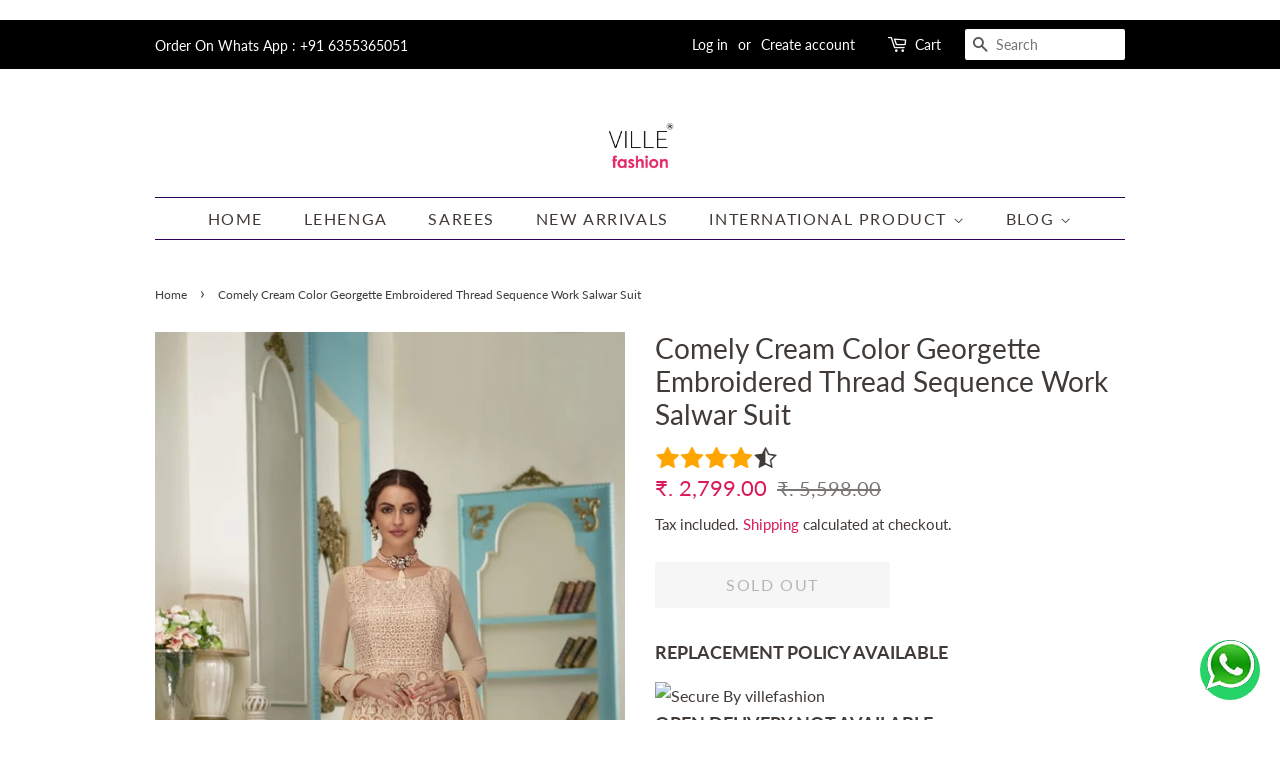

--- FILE ---
content_type: text/html; charset=utf-8
request_url: https://www.google.com/recaptcha/api2/aframe
body_size: 268
content:
<!DOCTYPE HTML><html><head><meta http-equiv="content-type" content="text/html; charset=UTF-8"></head><body><script nonce="c5N0jqS2BinKW7H8NogCQQ">/** Anti-fraud and anti-abuse applications only. See google.com/recaptcha */ try{var clients={'sodar':'https://pagead2.googlesyndication.com/pagead/sodar?'};window.addEventListener("message",function(a){try{if(a.source===window.parent){var b=JSON.parse(a.data);var c=clients[b['id']];if(c){var d=document.createElement('img');d.src=c+b['params']+'&rc='+(localStorage.getItem("rc::a")?sessionStorage.getItem("rc::b"):"");window.document.body.appendChild(d);sessionStorage.setItem("rc::e",parseInt(sessionStorage.getItem("rc::e")||0)+1);localStorage.setItem("rc::h",'1769102518683');}}}catch(b){}});window.parent.postMessage("_grecaptcha_ready", "*");}catch(b){}</script></body></html>